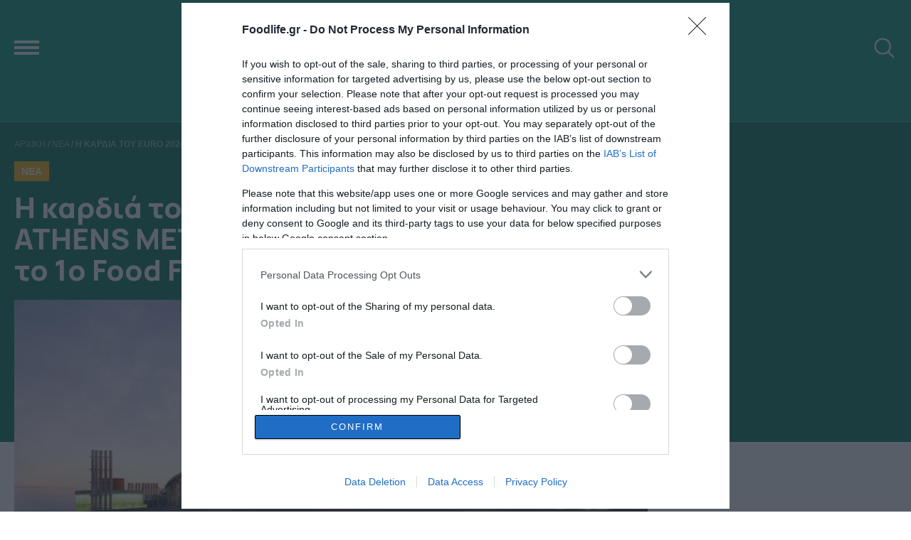

--- FILE ---
content_type: text/html; charset=UTF-8
request_url: https://www.foodlife.gr/news/i-kardia-tou-euro-2024-xtypa-sto-athens-metro-mall-megala-dora-kai-to-1o-food-festival/
body_size: 13981
content:
<!DOCTYPE html><html lang="el"><head><meta charset="UTF-8"><meta http-equiv="refresh" content="420" /><meta id="metaViewport" name=viewport content="width=device-width, initial-scale=1.0, maximum-scale=1.0,  user-scalable=no"> <script>if (screen.width > 767) {var mvp = document.getElementById('metaViewport');mvp.setAttribute('content','width=1260');}</script> <meta http-equiv="X-UA-Compatible" content="IE=edge,chrome=1" /><meta name="facebook-domain-verification" content="cjd9x9z2o6v0cyuxvfiwveh15epi5q" /><title>Η καρδιά του EURO 2024 χτυπά στο ATHENS METRO MALL - Μεγάλα δώρα και το 1ο Food Festival - Foodlife.gr</title><link rel="apple-touch-icon" sizes="180x180" href="/wp-content/themes/whsk_foodlife/common/icons/apple-touch-icon.png"><link rel="icon" type="image/png" sizes="32x32" href="/wp-content/themes/whsk_foodlife/common/icons/favicon-32x32.png"><link rel="icon" type="image/png" sizes="16x16" href="/wp-content/themes/whsk_foodlife/common/icons/favicon-16x16.png"><link rel="manifest" href="/wp-content/themes/whsk_foodlife/common/icons/site.webmanifest"><meta name='robots' content='index, follow, max-image-preview:large, max-snippet:-1, max-video-preview:-1' /><meta name="description" content="Καλεί τους ποδοσφαιρόφιλους και όχι μόνο να ζήσουν την εμπειρία του ευρωπαϊκού πρωταθλήματος, απολαμβάνοντας γευστικές επιλογές ιδανικές για την περίσταση Καλεί τους ποδοσφαιρόφιλους και όχι μόνο να ζήσουν την εμπειρία του ευρωπαϊκού πρωταθλήματος, απολαμβάνοντας γευστικές επιλογές ιδανικές για την περίσταση" /><link rel="canonical" href="https://www.foodlife.gr/news/i-kardia-tou-euro-2024-xtypa-sto-athens-metro-mall-megala-dora-kai-to-1o-food-festival/" /><meta property="og:locale" content="el_GR" /><meta property="og:type" content="article" /><meta property="og:title" content="Η καρδιά του EURO 2024 χτυπά στο ATHENS METRO MALL - Μεγάλα δώρα και το 1ο Food Festival - Foodlife.gr" /><meta property="og:description" content="Καλεί τους ποδοσφαιρόφιλους και όχι μόνο να ζήσουν την εμπειρία του ευρωπαϊκού πρωταθλήματος, απολαμβάνοντας γευστικές επιλογές ιδανικές για την περίσταση Καλεί τους ποδοσφαιρόφιλους και όχι μόνο να ζήσουν την εμπειρία του ευρωπαϊκού πρωταθλήματος, απολαμβάνοντας γευστικές επιλογές ιδανικές για την περίσταση" /><meta property="og:url" content="https://www.foodlife.gr/news/i-kardia-tou-euro-2024-xtypa-sto-athens-metro-mall-megala-dora-kai-to-1o-food-festival/" /><meta property="og:site_name" content="Foodlife.gr" /><meta property="article:author" content="https://www.facebook.com/amaliasofianopoulou/" /><meta property="article:published_time" content="2024-06-13T09:32:47+00:00" /><meta property="og:image" content="https://www.foodlife.gr/wp-content/uploads/2024/06/mall_photo.jpg" /><meta property="og:image:width" content="574" /><meta property="og:image:height" content="499" /><meta property="og:image:type" content="image/jpeg" /><meta name="author" content="Foodlife Team" /><meta name="twitter:card" content="summary_large_image" /><meta name="twitter:creator" content="@https://twitter.com/foodlifegr" /><meta name="twitter:label1" content="Συντάχθηκε από" /><meta name="twitter:data1" content="Foodlife Team" /><meta name="twitter:label2" content="Εκτιμώμενος χρόνος ανάγνωσης" /><meta name="twitter:data2" content="2 λεπτά" /> <script type="application/ld+json" class="yoast-schema-graph">{"@context":"https://schema.org","@graph":[{"@type":"Article","@id":"https://www.foodlife.gr/news/i-kardia-tou-euro-2024-xtypa-sto-athens-metro-mall-megala-dora-kai-to-1o-food-festival/#article","isPartOf":{"@id":"https://www.foodlife.gr/news/i-kardia-tou-euro-2024-xtypa-sto-athens-metro-mall-megala-dora-kai-to-1o-food-festival/"},"author":{"name":"Foodlife Team","@id":"https://www.foodlife.gr/#/schema/person/aa83e9156b088bee8cb902ede3d12fd2"},"headline":"Η καρδιά του EURO 2024 χτυπά στο ATHENS METRO MALL &#8211; Μεγάλα δώρα και το 1ο Food Festival","datePublished":"2024-06-13T09:32:47+00:00","dateModified":"2024-06-13T09:32:47+00:00","mainEntityOfPage":{"@id":"https://www.foodlife.gr/news/i-kardia-tou-euro-2024-xtypa-sto-athens-metro-mall-megala-dora-kai-to-1o-food-festival/"},"wordCount":29,"publisher":{"@id":"https://www.foodlife.gr/#organization"},"image":{"@id":"https://www.foodlife.gr/news/i-kardia-tou-euro-2024-xtypa-sto-athens-metro-mall-megala-dora-kai-to-1o-food-festival/#primaryimage"},"thumbnailUrl":"https://www.foodlife.gr/wp-content/uploads/2024/06/mall_photo.jpg","keywords":["athens metro mall"],"articleSection":["Νέα"],"inLanguage":"el"},{"@type":"WebPage","@id":"https://www.foodlife.gr/news/i-kardia-tou-euro-2024-xtypa-sto-athens-metro-mall-megala-dora-kai-to-1o-food-festival/","url":"https://www.foodlife.gr/news/i-kardia-tou-euro-2024-xtypa-sto-athens-metro-mall-megala-dora-kai-to-1o-food-festival/","name":"Η καρδιά του EURO 2024 χτυπά στο ATHENS METRO MALL - Μεγάλα δώρα και το 1ο Food Festival - Foodlife.gr","isPartOf":{"@id":"https://www.foodlife.gr/#website"},"primaryImageOfPage":{"@id":"https://www.foodlife.gr/news/i-kardia-tou-euro-2024-xtypa-sto-athens-metro-mall-megala-dora-kai-to-1o-food-festival/#primaryimage"},"image":{"@id":"https://www.foodlife.gr/news/i-kardia-tou-euro-2024-xtypa-sto-athens-metro-mall-megala-dora-kai-to-1o-food-festival/#primaryimage"},"thumbnailUrl":"https://www.foodlife.gr/wp-content/uploads/2024/06/mall_photo.jpg","datePublished":"2024-06-13T09:32:47+00:00","dateModified":"2024-06-13T09:32:47+00:00","description":"Καλεί τους ποδοσφαιρόφιλους και όχι μόνο να ζήσουν την εμπειρία του ευρωπαϊκού πρωταθλήματος, απολαμβάνοντας γευστικές επιλογές ιδανικές για την περίσταση Καλεί τους ποδοσφαιρόφιλους και όχι μόνο να ζήσουν την εμπειρία του ευρωπαϊκού πρωταθλήματος, απολαμβάνοντας γευστικές επιλογές ιδανικές για την περίσταση","breadcrumb":{"@id":"https://www.foodlife.gr/news/i-kardia-tou-euro-2024-xtypa-sto-athens-metro-mall-megala-dora-kai-to-1o-food-festival/#breadcrumb"},"inLanguage":"el","potentialAction":[{"@type":"ReadAction","target":["https://www.foodlife.gr/news/i-kardia-tou-euro-2024-xtypa-sto-athens-metro-mall-megala-dora-kai-to-1o-food-festival/"]}]},{"@type":"ImageObject","inLanguage":"el","@id":"https://www.foodlife.gr/news/i-kardia-tou-euro-2024-xtypa-sto-athens-metro-mall-megala-dora-kai-to-1o-food-festival/#primaryimage","url":"https://www.foodlife.gr/wp-content/uploads/2024/06/mall_photo.jpg","contentUrl":"https://www.foodlife.gr/wp-content/uploads/2024/06/mall_photo.jpg","width":574,"height":499},{"@type":"BreadcrumbList","@id":"https://www.foodlife.gr/news/i-kardia-tou-euro-2024-xtypa-sto-athens-metro-mall-megala-dora-kai-to-1o-food-festival/#breadcrumb","itemListElement":[{"@type":"ListItem","position":1,"name":"Αρχική","item":"https://www.foodlife.gr/"},{"@type":"ListItem","position":2,"name":"Νέα","item":"https://www.foodlife.gr/category/news/"},{"@type":"ListItem","position":3,"name":"Η καρδιά του EURO 2024 χτυπά στο ATHENS METRO MALL &#8211; Μεγάλα δώρα και το 1ο Food Festival"}]},{"@type":"WebSite","@id":"https://www.foodlife.gr/#website","url":"https://www.foodlife.gr/","name":"Foodlife.gr","description":"","publisher":{"@id":"https://www.foodlife.gr/#organization"},"potentialAction":[{"@type":"SearchAction","target":{"@type":"EntryPoint","urlTemplate":"https://www.foodlife.gr/?s={search_term_string}"},"query-input":"required name=search_term_string"}],"inLanguage":"el"},{"@type":"Organization","@id":"https://www.foodlife.gr/#organization","name":"Foodlife.gr","url":"https://www.foodlife.gr/","logo":{"@type":"ImageObject","inLanguage":"el","@id":"https://www.foodlife.gr/#/schema/logo/image/","url":"https://www.foodlife.gr/wp-content/uploads/2021/11/new-logo.png","contentUrl":"https://www.foodlife.gr/wp-content/uploads/2021/11/new-logo.png","width":520,"height":166,"caption":"Foodlife.gr"},"image":{"@id":"https://www.foodlife.gr/#/schema/logo/image/"}},{"@type":"Person","@id":"https://www.foodlife.gr/#/schema/person/aa83e9156b088bee8cb902ede3d12fd2","name":"Foodlife Team","image":{"@type":"ImageObject","inLanguage":"el","@id":"https://www.foodlife.gr/#/schema/person/image/","url":"https://secure.gravatar.com/avatar/82deab42a0ad4af9ef68101caffeab2c6c351cf4f8761f053876067248102fa4?s=96&d=mm&r=g","contentUrl":"https://secure.gravatar.com/avatar/82deab42a0ad4af9ef68101caffeab2c6c351cf4f8761f053876067248102fa4?s=96&d=mm&r=g","caption":"Foodlife Team"},"sameAs":["https://www.facebook.com/amaliasofianopoulou/","https://www.instagram.com/foodlifegr/","https://x.com/https://twitter.com/foodlifegr"],"url":"https://www.foodlife.gr/author/foodlife/"}]}</script> <link rel="alternate" title="oEmbed (JSON)" type="application/json+oembed" href="https://www.foodlife.gr/wp-json/oembed/1.0/embed?url=https%3A%2F%2Fwww.foodlife.gr%2Fnews%2Fi-kardia-tou-euro-2024-xtypa-sto-athens-metro-mall-megala-dora-kai-to-1o-food-festival%2F" /><link rel="alternate" title="oEmbed (XML)" type="text/xml+oembed" href="https://www.foodlife.gr/wp-json/oembed/1.0/embed?url=https%3A%2F%2Fwww.foodlife.gr%2Fnews%2Fi-kardia-tou-euro-2024-xtypa-sto-athens-metro-mall-megala-dora-kai-to-1o-food-festival%2F&#038;format=xml" /> <script type="text/javascript" src="https://www.foodlife.gr/wp-includes/js/jquery/jquery.min.js?ver=3.7.1" id="jquery-core-js"></script> <script type="text/javascript" src="https://www.foodlife.gr/wp-includes/js/jquery/jquery-migrate.min.js?ver=3.4.1" id="jquery-migrate-js"></script> <link rel="https://api.w.org/" href="https://www.foodlife.gr/wp-json/" /><link rel="alternate" title="JSON" type="application/json" href="https://www.foodlife.gr/wp-json/wp/v2/posts/38628" /><link rel="EditURI" type="application/rsd+xml" title="RSD" href="https://www.foodlife.gr/xmlrpc.php?rsd" /><meta name="generator" content="WordPress 6.9" /><link rel='shortlink' href='https://www.foodlife.gr/?p=38628' /><link rel="preconnect" href="https://fonts.googleapis.com"><link rel="preconnect" href="https://fonts.gstatic.com" crossorigin><link href="https://fonts.googleapis.com/css2?family=Manrope:wght@400;500;600;700;800&display=swap" rel="stylesheet"> <script async src="https://pagead2.googlesyndication.com/pagead/js/adsbygoogle.js?client=ca-pub-4392134397825333" crossorigin="anonymous"></script>  <script type="text/javascript" async=true>(function() {
  var host = window.location.hostname;
  var element = document.createElement('script');
  var firstScript = document.getElementsByTagName('script')[0];
  var url = 'https://cmp.inmobi.com'
    .concat('/choice/', 'gMC9m5wv0H9zA', '/', host, '/choice.js?tag_version=V3');
  var uspTries = 0;
  var uspTriesLimit = 3;
  element.async = true;
  element.type = 'text/javascript';
  element.src = url;

  firstScript.parentNode.insertBefore(element, firstScript);

  function makeStub() {
    var TCF_LOCATOR_NAME = '__tcfapiLocator';
    var queue = [];
    var win = window;
    var cmpFrame;

    function addFrame() {
      var doc = win.document;
      var otherCMP = !!(win.frames[TCF_LOCATOR_NAME]);

      if (!otherCMP) {
        if (doc.body) {
          var iframe = doc.createElement('iframe');

          iframe.style.cssText = 'display:none';
          iframe.name = TCF_LOCATOR_NAME;
          doc.body.appendChild(iframe);
        } else {
          setTimeout(addFrame, 5);
        }
      }
      return !otherCMP;
    }

    function tcfAPIHandler() {
      var gdprApplies;
      var args = arguments;

      if (!args.length) {
        return queue;
      } else if (args[0] === 'setGdprApplies') {
        if (
          args.length > 3 &&
          args[2] === 2 &&
          typeof args[3] === 'boolean'
        ) {
          gdprApplies = args[3];
          if (typeof args[2] === 'function') {
            args[2]('set', true);
          }
        }
      } else if (args[0] === 'ping') {
        var retr = {
          gdprApplies: gdprApplies,
          cmpLoaded: false,
          cmpStatus: 'stub'
        };

        if (typeof args[2] === 'function') {
          args[2](retr);
        }
      } else {
        if(args[0] === 'init' && typeof args[3] === 'object') {
          args[3] = Object.assign(args[3], { tag_version: 'V3' });
        }
        queue.push(args);
      }
    }

    function postMessageEventHandler(event) {
      var msgIsString = typeof event.data === 'string';
      var json = {};

      try {
        if (msgIsString) {
          json = JSON.parse(event.data);
        } else {
          json = event.data;
        }
      } catch (ignore) {}

      var payload = json.__tcfapiCall;

      if (payload) {
        window.__tcfapi(
          payload.command,
          payload.version,
          function(retValue, success) {
            var returnMsg = {
              __tcfapiReturn: {
                returnValue: retValue,
                success: success,
                callId: payload.callId
              }
            };
            if (msgIsString) {
              returnMsg = JSON.stringify(returnMsg);
            }
            if (event && event.source && event.source.postMessage) {
              event.source.postMessage(returnMsg, '*');
            }
          },
          payload.parameter
        );
      }
    }

    while (win) {
      try {
        if (win.frames[TCF_LOCATOR_NAME]) {
          cmpFrame = win;
          break;
        }
      } catch (ignore) {}

      if (win === window.top) {
        break;
      }
      win = win.parent;
    }
    if (!cmpFrame) {
      addFrame();
      win.__tcfapi = tcfAPIHandler;
      win.addEventListener('message', postMessageEventHandler, false);
    }
  };

  makeStub();

  var uspStubFunction = function() {
    var arg = arguments;
    if (typeof window.__uspapi !== uspStubFunction) {
      setTimeout(function() {
        if (typeof window.__uspapi !== 'undefined') {
          window.__uspapi.apply(window.__uspapi, arg);
        }
      }, 500);
    }
  };

  var checkIfUspIsReady = function() {
    uspTries++;
    if (window.__uspapi === uspStubFunction && uspTries < uspTriesLimit) {
      console.warn('USP is not accessible');
    } else {
      clearInterval(uspInterval);
    }
  };

  if (typeof window.__uspapi === 'undefined') {
    window.__uspapi = uspStubFunction;
    var uspInterval = setInterval(checkIfUspIsReady, 6000);
  }
})();</script> 
  <script async src="https://www.googletagmanager.com/gtag/js?id=UA-214539129-1"></script> <script>window.dataLayer = window.dataLayer || [];
    function gtag(){dataLayer.push(arguments);}
    gtag('js', new Date());

    gtag('config', 'UA-214539129-1', { 'anonymize_ip': true });</script> <script async src="https://securepubads.g.doubleclick.net/tag/js/gpt.js"></script> <script>window.googletag = window.googletag || {cmd: []};
    googletag.cmd.push(function() {
      
      var skin = googletag.sizeMapping()
      .addSize([0, 0], [])
      .addSize([1200, 0], [1, 1])
      .build();
      
      var billboard = googletag.sizeMapping()
      .addSize([0, 0], [[320, 100], [320, 50]])
      .addSize([1000, 0], [[970, 250], [728, 90]])
      .build();

      googletag.defineSlot('/23083973125/foodlife.gr/1x1_out', [1, 1], '1x1_out').defineSizeMapping(skin).addService(googletag.pubads());
      googletag.defineSlot('/23083973125/foodlife.gr/foodlife_billboard_1', [[970, 250], [728, 90], [320, 100], [320, 50]], 'foodlife_billboard_1').defineSizeMapping(billboard).addService(googletag.pubads());
//       googletag.defineSlot('/308726595/foodlife/foodlife_billboard_2', [[970, 250], [728, 90], [320, 100], [320, 50]], 'foodlife_billboard_2').defineSizeMapping(billboard).addService(googletag.pubads());
            googletag.defineSlot('/23083973125/foodlife.gr/foodlife_inline_1', [[300, 250], [300, 600]], 'foodlife_inline_1').addService(googletag.pubads());
      googletag.defineSlot('/23083973125/foodlife.gr/foodlife_inline_2', [[300, 250], [300, 600]], 'foodlife_inline_2').addService(googletag.pubads());
            googletag.defineSlot('/23083973125/foodlife.gr/foodlife_sidebar_1', [[300, 250], [300, 600]], 'foodlife_sidebar_1').addService(googletag.pubads());
      googletag.defineSlot('/23083973125/foodlife.gr/foodlife_sidebar_2', [[300, 250], [300, 600]], 'foodlife_sidebar_2').addService(googletag.pubads());
      googletag.defineSlot('/23083973125/foodlife.gr/foodlife_sidebar_3', [[300, 250], [300, 600]], 'foodlife_sidebar_3').addService(googletag.pubads());
      googletag.defineSlot('/23083973125/foodlife.gr/foodlife_sidebar_4', [[300, 250], [300, 600]], 'foodlife_sidebar_4').addService(googletag.pubads());
      googletag.defineSlot('/23083973125/foodlife.gr/foodlife_sidebar_5', [[300, 250], [300, 600]], 'foodlife_sidebar_5').addService(googletag.pubads());
      googletag.defineSlot('/23083973125/foodlife.gr/foodlife_sidebar_6', [[300, 250], [300, 600]], 'foodlife_sidebar_6').addService(googletag.pubads());     
//       googletag.pubads().enableSingleRequest();
      googletag.pubads().collapseEmptyDivs();
      googletag.pubads().setCentering(true);
      googletag.enableServices();
      googletag.pubads().addEventListener('slotRenderEnded', function(event) { 
        if(event.slot.getSlotElementId() === '1x1_out' && !event.isEmpty ) { document.querySelector('body').classList.add('fxskin') }
      });
    });</script> <script type='text/javascript' src='https://platform-api.sharethis.com/js/sharethis.js#property=67ff54a4bc16930012085e09&product=sop' async='async'></script> <link media="all" href="https://www.foodlife.gr/wp-content/cache/autoptimize/css/autoptimize_3e057300edb87db581d069afda8fe04c.css" rel="stylesheet"></head><body class="wp-singular post-template-default single single-post postid-38628 single-format-standard wp-custom-logo wp-theme-whsk_foodlife foodlifegr"> <script async src="https://static.adman.gr/adman.js"></script> <script>window.AdmanQueue=window.AdmanQueue||[];AdmanQueue.push(function(){Adman.adunit({id:6497,h:'https://x.grxchange.gr',inline:true})});</script> <div id='1x1_out' class="das-bg"> <script>googletag.cmd.push(function() { googletag.display('1x1_out'); });</script> </div><header id="identity" class="site-header"><div class="logowrap"><div class="maxgridrow prel"><div class="flexgrid level"><div id="burger-menu"> <span class="span"></span> <span class="span"></span> <span class="span"></span></div><div class="column is-full prel logo-area"> <a href="https://www.foodlife.gr/" class="a-logo" rel="home"><img width="520" height="166" src="https://www.foodlife.gr/wp-content/uploads/2021/11/cropped-new-logo.png" class="site-logo" alt="Foodlife.gr" decoding="async" fetchpriority="high" /></a></div><div id="punch-search" class="search-icon"> <img alt="search" src="[data-uri]"></div></div><nav id="main-menu"><ul class="main-menuwrap" itemscope itemtype="http://www.schema.org/SiteNavigationElement"><li itemprop="name" role="menuitem" class=""> <a itemprop="url" href="/" title="Αρχική">Αρχική</a></li><li itemprop="name" role="menuitem" class=""> <a itemprop="url" href="/category/news/" title="ΝΕΑ">ΝΕΑ</a></li><li itemprop="name" role="menuitem" class=""> <a itemprop="url" href="/category/retail/" title="RETAIL">RETAIL</a></li><li itemprop="name" role="menuitem" class=""> <a itemprop="url" href="/category/vegan-diatrofi/" title="VEGAN">VEGAN</a></li><li itemprop="name" role="menuitem" class=""> <a itemprop="url" href="/category/food-and-travel/" title="FOOD & TRAVEL">FOOD & TRAVEL</a></li></ul></nav></div></div></header><div class="anazitisi"><div class="maxgridrow"><div class="search-wrap"><form method="get" id="searchform" action="https://www.foodlife.gr/"> <label for="s" class="assistive-text"></label> <input type="text" class="field" name="s" id="s" placeholder="αναζήτηση" onfocus="this.placeholder = ''" onblur="this.placeholder = 'αναζήτηση στο foodlife.gr'" /> <input type="submit" class="submit" name="submit" id="searchsubmit" value="ΑΝΑΖΗΤΗΣΗ" /></form></div></div></div><div id="website" class="website-wrapper prel"><div class="narrow-banner" style="background-color:#0a6a57"><div id='foodlife_billboard_1'> <script>googletag.cmd.push(function() { googletag.display('foodlife_billboard_1'); });</script> </div></div><article class="prel maxgridrow" id="article"><div class="flexgrid post-wrap prel"><div class="left-p prel"><header class="prel post-header"><p id="breadcrumbs"><span><span><a href="https://www.foodlife.gr/">Αρχική</a></span> / <span><a href="https://www.foodlife.gr/category/news/">Νέα</a></span> / <span class="breadcrumb_last" aria-current="page"><strong>Η καρδιά του EURO 2024 χτυπά στο ATHENS METRO MALL &#8211; Μεγάλα δώρα και το 1ο Food Festival</strong></span></span></p> <span class="kicker-name"> Νέα </span><h1 class="white-c font-xl franklin">Η καρδιά του EURO 2024 χτυπά στο ATHENS METRO MALL &#8211;  Μεγάλα δώρα και το 1ο Food Festival</h1></header><figure class="tile-image prel mainpost-image"> <img class="imagefit" src="https://www.foodlife.gr/wp-content/uploads/2024/06/mall_photo.jpg" alt="Η καρδιά του EURO 2024 χτυπά στο ATHENS METRO MALL &#8211;  Μεγάλα δώρα και το 1ο Food Festival" width="574" height="499" /></figure><div class="article-meta"><div class="autor-details"> <span class="author-name uppercase"> <a href="https://www.foodlife.gr/author/foodlife/">Foodlife Team </a></span></div><div class="timeandmore"> <time class="post-date updated" itemprop="datePublished" datetime="13-06-2024"> 13.06.2024 | 12:32 </time></div></div><div class="main-content prel"><div class="social-post social-column"><div class="sticky-element"><div class="sharethis-inline-share-buttons"></div></div></div><div class="content-wrap"><h2 class="font-xm black-c post-summary lead"> Καλεί τους ποδοσφαιρόφιλους και όχι μόνο να ζήσουν την εμπειρία του ευρωπαϊκού πρωταθλήματος, απολαμβάνοντας γευστικές επιλογές ιδανικές για την περίσταση</h2><div class="thecontent"><p>Από την Παρασκευή 14 Ιουνίου και για έναν ολόκληρο μήνα,<strong> στο <span lang="en-US">ATHENS</span> <span lang="en-US">METRO</span> <span lang="en-US">MALL</span>, γιορτάζουμε το ευρωπαϊκό πρωτάθλημα ποδοσφαίρου</strong> και βάζουμε «γκολ» στα δώρα! Έως και τον μεγάλο τελικό του φετινού <span lang="en-US">EURO</span> στις 14 Ιουλίου στο αγαπημένο εμπορικό κέντρο των Νοτίων Προαστίων βρίσκεται… στη σέντρα, με έναν τυχερό ή μία τυχερή κάθε εβδομάδα να κερδίζει ένα μοναδικό Σετ Καθιστικού για τον κήπο από το κατάστημα ΔΙΑΦΑΝΟ, αλλά και την επίσημη μπάλα του EURO 2024 από το κατάστημα INTERSPORT.<div class="narrow-ad"><div id='foodlife_inline_1'> <script>googletag.cmd.push(function() { googletag.display('foodlife_inline_1'); });</script> </div></div><p>Καθώς όμως ποδοσφαιρικά <span lang="en-US">happenings</span> χωρίς καλό φαγητό δεν γίνεται… το <span lang="en-US">ATHENS</span> <span lang="en-US">METRO</span> <span lang="en-US">MALL</span><strong> διοργανώνει το 1ο Food Festival</strong> και καλεί τους ποδοσφαιρόφιλους και όχι μόνο να ζήσουν την εμπειρία του ευρωπαϊκού πρωταθλήματος, απολαμβάνοντας γευστικές επιλογές ιδανικές για την περίσταση!<p><span lang="el-GR">Μία κλήρωση κάθε εβδομάδα!</span><span lang="el-GR"> Με αγορές από 20€ και άνω, από τα 95 επώνυμα καταστήματα ένδυσης, ηλεκτρονικών ειδών, ομορφιάς, παιδική μόδα, είδη σπιτιού και άλλα, λαμβάνετε μέρος αυτόματα στην εβδομαδιαία κλήρωση* για ένα μοναδικό Σετ Καθιστικού για τον κήπο από το κατάστημα ΔΙΑΦΑΝΟ και την επίσημη μπάλα του EURO 2024 από το κατάστημα INTERSPORT.</span><p align="JUSTIFY"><span lang="el-GR">Στο επίπεδο 0 του Athens Metro Mall, από τις 17 Ιουνίου έως και τις 14 Ιουλίου θα σας περιμένει το πιο διασκεδαστικό και διαδραστικό παιχνίδι για να δοκιμάσετε τις ποδοσφαιρικές σας ικανότητες και να διεκδικήσετε μία μπάλα ποδοσφαίρου EURO 2024. </span><div class="narrow-ad"><div id='foodlife_inline_2'> <script>googletag.cmd.push(function() { googletag.display('foodlife_inline_2'); });</script> </div></div><p align="JUSTIFY"><span lang="el-GR">Πότε; </span><span lang="el-GR">Δευτέρα έως Παρασκευή 17:00-20:00 &amp; Σάββατα 12:00-15:00 και 17:00-20:00.</span><p style="margin-top:3rem;line-height 1.2;">Ακολουθήστε το <a style="color:#0C6957;text-decoration: underline;font-weight:600" target="_blank" href="https://news.google.com/publications/CAAqBwgKMKKUuAswr6_PAw?ceid=GR:el&oc=3">foodlife.gr στο Google News</a> και μάθετε πρώτοι όλες τις ειδήσεις</p></div></div><div class="bottom-tags post-tags"> <label>TAGS:</label><ul class="nom urltags uppercase"><li><a href="https://www.foodlife.gr/tag/athens-metro-mall/" rel="tag">athens metro mall</a></li></ul></div></div><div class="wrap-readmore"><div class="columns is-multiline is-variable is-1-mobile is-4-desktop"><div class="column is-full pb-0"><h2 class="single-section-name franklin uppercase">ΠΕΡΙΣΣΟΤΕΡA</h2></div><div class="column prel is-6"> <a href="https://www.foodlife.gr/news/pote-peftoun-i-tsiknopempti-kai-i-kathara-deytera-2/" data-link-name="article" class="blocked prel"><figure class="prel border-hover tile-image image-h-semi"> <img class="lazy imagefit" src="[data-uri]" data-src="https://www.foodlife.gr/wp-content/uploads/2024/02/overcooked-meat-steaks-into-flames-grill_114579-1981.jpg" alt="Πότε «πέφτουν» η Τσικνοπέμπτη και η Καθαρά Δευτέρα" width="740" height="592" /></figure><div class="tile-content"><div class="o-meta rb-800 roboto"> <time class="post-date updated" itemprop="datePublished" datetime="23-01-2026">23.01.2026</time></div><h3 class="o-head font-m semiblack"> Πότε «πέφτουν» η Τσικνοπέμπτη και η Καθαρά Δευτέρα</h3></div> </a></div><div class="column prel is-6"> <a href="https://www.foodlife.gr/news/eylogia-aigoprovaton-472-928-thanatoseis-kai-2-061-epivevaiomena-krousmata/" data-link-name="article" class="blocked prel"><figure class="prel border-hover tile-image image-h-semi"> <img class="lazy imagefit" src="[data-uri]" data-src="https://www.foodlife.gr/wp-content/uploads/2022/02/sheeps.jpg" alt="Ευλογιά αιγοπροβάτων: 472.928 θανατώσεις και 2.061 επιβεβαιωμένα κρούσματα" width="640" height="427" /></figure><div class="tile-content"><div class="o-meta rb-800 roboto"> <time class="post-date updated" itemprop="datePublished" datetime="23-01-2026">23.01.2026</time></div><h3 class="o-head font-m semiblack"> Ευλογιά αιγοπροβάτων: 472.928 θανατώσεις και 2.061 επιβεβαιωμένα κρούσματα</h3></div> </a></div><div class="column prel is-6"> <a href="https://www.foodlife.gr/news/coffee-berry-enisxyei-ti-diethni-stratigiki-tis-me-advisory-board-ypsilou-kyrous/" data-link-name="article" class="blocked prel"><figure class="prel border-hover tile-image image-h-semi"> <img class="lazy imagefit" src="[data-uri]" data-src="https://www.foodlife.gr/wp-content/uploads/2026/01/coffee-berry-advisory-board-coffee-berry-2-1200x945.jpg" alt="Coffee Berry: Ενισχύει τη διεθνή στρατηγική της με Advisory Board υψηλού κύρους" width="1200" height="945" /></figure><div class="tile-content"><div class="o-meta rb-800 roboto"> <time class="post-date updated" itemprop="datePublished" datetime="23-01-2026">23.01.2026</time></div><h3 class="o-head font-m semiblack"> Coffee Berry: Ενισχύει τη διεθνή στρατηγική της με Advisory Board υψηλού κύρους</h3></div> </a></div><div class="column prel is-6"> <a href="https://www.foodlife.gr/news/anoixta-kai-ayti-tin-kyriaki-ta-katastimata-2/" data-link-name="article" class="blocked prel"><figure class="prel border-hover tile-image image-h-semi"> <img class="lazy imagefit" src="[data-uri]" data-src="https://www.foodlife.gr/wp-content/uploads/2022/11/ekptwseis-2-1200x800.jpg" alt="Ανοιχτά και αυτή την Κυριακή τα καταστήματα" width="1200" height="800" /></figure><div class="tile-content"><div class="o-meta rb-800 roboto"> <time class="post-date updated" itemprop="datePublished" datetime="23-01-2026">23.01.2026</time></div><h3 class="o-head font-m semiblack"> Ανοιχτά και αυτή την Κυριακή τα καταστήματα</h3></div> </a></div><div class="column prel is-6"> <a href="https://www.foodlife.gr/news/to-esports-road-tournament-tis-allwyn-kanei-premiera-to-savvato-sti-thessaloniki/" data-link-name="article" class="blocked prel"><figure class="prel border-hover tile-image image-h-semi"> <img class="lazy imagefit" src="[data-uri]" data-src="https://www.foodlife.gr/wp-content/uploads/2026/01/esportsroad-tournament-allwyn-2-41-1200x800.jpg" alt="Το esports Road Tournament της Allwyn κάνει πρεμιέρα το Σάββατο στη Θεσσαλονίκη" width="1200" height="800" /></figure><div class="tile-content"><div class="o-meta rb-800 roboto"> <time class="post-date updated" itemprop="datePublished" datetime="22-01-2026">22.01.2026</time></div><h3 class="o-head font-m semiblack"> Το esports Road Tournament της Allwyn κάνει πρεμιέρα το Σάββατο στη Θεσσαλονίκη</h3></div> </a></div><div class="column prel is-6"> <a href="https://www.foodlife.gr/news/alma-stis-metoxes-tis-etaireias-ton-gyalion-pou-forese-o-makron-sto-ntavos/" data-link-name="article" class="blocked prel"><figure class="prel border-hover tile-image image-h-semi"> <img class="lazy imagefit" src="[data-uri]" data-src="https://www.foodlife.gr/wp-content/uploads/2026/01/makron-makron-1.jpg" alt="Άλμα στις μετοχές της εταιρείας των γυαλιών που φόρεσε ο Μακρόν στο Νταβός" width="736" height="438" /></figure><div class="tile-content"><div class="o-meta rb-800 roboto"> <time class="post-date updated" itemprop="datePublished" datetime="22-01-2026">22.01.2026</time></div><h3 class="o-head font-m semiblack"> Άλμα στις μετοχές της εταιρείας των γυαλιών που φόρεσε ο Μακρόν στο Νταβός</h3></div> </a></div><div class="column prel is-6"> <a href="https://www.foodlife.gr/news/mia-ksexoristi-empeiria-geysis-me-to-ouzo-matarelli-sto-elliniko-apostagma-2026/" data-link-name="article" class="blocked prel"><figure class="prel border-hover tile-image image-h-semi"> <img class="lazy imagefit" src="[data-uri]" data-src="https://www.foodlife.gr/wp-content/uploads/2026/01/2026-ouzo-matarelle.jpg" alt="Μια ξεχωριστή εμπειρία γεύσης με το Ούζο Ματαρέλλη στο «Ελληνικό Απόσταγμα» 2026" width="715" height="508" /></figure><div class="tile-content"><div class="o-meta rb-800 roboto"> <time class="post-date updated" itemprop="datePublished" datetime="22-01-2026">22.01.2026</time></div><h3 class="o-head font-m semiblack"> Μια ξεχωριστή εμπειρία γεύσης με το Ούζο Ματαρέλλη στο «Ελληνικό Απόσταγμα» 2026</h3></div> </a></div><div class="column prel is-6"> <a href="https://www.foodlife.gr/news/i-istoria-ton-athinaikon-peripteron-zontaneyei-sto-pneymatiko-kentro-tou-dimou-athinaion/" data-link-name="article" class="blocked prel"><figure class="prel border-hover tile-image image-h-semi"> <img class="lazy imagefit" src="[data-uri]" data-src="https://www.foodlife.gr/wp-content/uploads/2026/01/periptero-periptero.jpg" alt="Η ιστορία των αθηναϊκών περιπτέρων «ζωντανεύει» στο Πνευματικό Κέντρο του Δήμου Αθηναίων" width="621" height="541" /></figure><div class="tile-content"><div class="o-meta rb-800 roboto"> <time class="post-date updated" itemprop="datePublished" datetime="22-01-2026">22.01.2026</time></div><h3 class="o-head font-m semiblack"> Η ιστορία των αθηναϊκών περιπτέρων «ζωντανεύει» στο Πνευματικό Κέντρο του Δήμου Αθηναίων</h3></div> </a></div><div class="column prel is-6"> <a href="https://www.foodlife.gr/news/episimi-apoxorisi-ton-ipa-apo-ton-pagkosmio-organismo-ygeias/" data-link-name="article" class="blocked prel"><figure class="prel border-hover tile-image image-h-semi"> <img class="lazy imagefit" src="[data-uri]" data-src="https://www.foodlife.gr/wp-content/uploads/2026/01/pankosmios-organismos-ygeias-pankosmios-organismos-ygeias.jpg" alt="Επίσημη αποχώρηση των ΗΠΑ από τον Παγκόσμιο Οργανισμό Υγείας" width="799" height="412" /></figure><div class="tile-content"><div class="o-meta rb-800 roboto"> <time class="post-date updated" itemprop="datePublished" datetime="22-01-2026">22.01.2026</time></div><h3 class="o-head font-m semiblack"> Επίσημη αποχώρηση των ΗΠΑ από τον Παγκόσμιο Οργανισμό Υγείας</h3></div> </a></div><div class="column prel is-6"> <a href="https://www.foodlife.gr/topnews/akriveia-oi-protaseis-tou-evep-gia-ton-erponta-plithorismo-stin-ellada/" data-link-name="article" class="blocked prel"><figure class="prel border-hover tile-image image-h-semi"> <img class="lazy imagefit" src="[data-uri]" data-src="https://www.foodlife.gr/wp-content/uploads/2022/09/grafhma-3-1200x800.jpg" alt="Ακρίβεια: Οι προτάσεις του ΕΒΕΠ για τον «έρποντα πληθωρισμό» στην Ελλάδα" width="1200" height="800" /></figure><div class="tile-content"><div class="o-meta rb-800 roboto"> <time class="post-date updated" itemprop="datePublished" datetime="22-01-2026">22.01.2026</time></div><h3 class="o-head font-m semiblack"> Ακρίβεια: Οι προτάσεις του ΕΒΕΠ για τον «έρποντα πληθωρισμό» στην Ελλάδα</h3></div> </a></div></div></div></div><div class="right-p prel"><div class="widget-box"><div class="narrow-banner"><div id='foodlife_sidebar_1'> <script>googletag.cmd.push(function() { googletag.display('foodlife_sidebar_1'); });</script> </div></div></div><div class="widget-box"><div class="narrow-banner"><div id='foodlife_sidebar_2'> <script>googletag.cmd.push(function() { googletag.display('foodlife_sidebar_2'); });</script> </div></div></div><div class="widget-box"><div class="narrow-banner"><div id='foodlife_sidebar_3'> <script>googletag.cmd.push(function() { googletag.display('foodlife_sidebar_3'); });</script> </div></div></div><div class="widget-box"><div class="narrow-banner"><div id='foodlife_sidebar_4'> <script>googletag.cmd.push(function() { googletag.display('foodlife_sidebar_4'); });</script> </div></div></div><div class="widget-box"><div class="narrow-banner"><div id='foodlife_sidebar_5'> <script>googletag.cmd.push(function() { googletag.display('foodlife_sidebar_5'); });</script> </div></div></div><div class="widget-box"><div class="narrow-banner"><div id='foodlife_sidebar_6'> <script>googletag.cmd.push(function() { googletag.display('foodlife_sidebar_6'); });</script> </div></div></div></div></div></article></div><div class="site-footer prel" id="site-footer"><div class="maxgridrow prel"><div class="columns is-multiline is-gapless"><div class="column is-full prel"><div class="footer-main"> <a href="https://www.foodlife.gr/" class="a-logo" rel="home"><img width="520" height="166" src="https://www.foodlife.gr/wp-content/uploads/2021/11/cropped-new-logo.png" class="site-logo" alt="Foodlife.gr" decoding="async" /></a></div></div><div class="column is-full prel"><div class="footer-m-menu"></div></div><div class="column is-full prel"><div class="social-footer"><li><a rel="nofollow" title="Facebook" href="https://www.facebook.com/FoodLife-101956409002330" target="_blank"><span class="dashicons dashicons-facebook-alt"></span></a></li><li><a rel="nofollow" title="Twitter" href="https://twitter.com/foodlifegr" target="_blank"><span class="dashicons dashicons-twitter"></span></a></li><li><a rel="nofollow" title="Follow us on Instagram" href="https://www.instagram.com/foodlifegr/" target="_blank"><span class="dashicons dashicons-instagram"></span></a></li></div></div></div></div><div class="copyright-row"><div class="maxgridrow"><div class="columns"><div class="column is-4"> <span>COPYRIGHT © 2026 | foodlife.gr | ALL RIGHTS RESERVED </span></div><div class="column is-4 has-text-centered"> <span class="px-3"><a href="/taytothta/" style="color:#FFFFFF">TAYTOTHTA</a></span> <span class="px-3"><a href="/epikoinonia/" style="color:#FFFFFF">ΕΠΙΚΟΙΝΩΝΙΑ</a></span></div><div class="column is-4 has-text-right"> <span>PRODUCED BY <a href="https://www.whiskey.gr/" target="_blank" style="color:#f1c40f;font-weight:bold;font-style:italic;border-bottom: 2px solid;">WHISKEY</a></span></div></div></div></div></div><div id="background-overlay" style="display: none;"></div><div id="mega-box-menu" class="megamenu"><div id="closem"> <img src="[data-uri]" alt="close menu" /></div><ul id="megamenu-o"><li class="menu-item prel "> <a  href="/"><span>ΑΡΧΙΚΗ</span></a></li><li class="menu-item prel "> <a  href="/category/news/"><span>ΝΕΑ</span></a></li><li class="menu-item prel "> <a  href="/category/foodaristos/"><span>FOODΑΡΙΣΤΟΣ</span></a></li><li class="menu-item prel "> <a  href="/category/topnews/"><span>TOP NEWS</span></a></li><li class="menu-item prel "> <a  href="/category/retail/"><span>RETAIL</span></a></li><li class="menu-item prel "> <a  href="/category/vegan-diatrofi/"><span>VEGAN</span></a></li><li class="menu-item prel "> <a  href="/category/food-and-travel/"><span>FOOD & TRAVEL</span></a></li><li class="menu-item prel "> <a  href="/category/lifestyle-and-food/"><span>LIFESTYLE & FOOD</span></a></li><li class="menu-item prel "> <a  href="/category/health-and-food/"><span>HEALTH & FOOD</span></a></li><li class="menu-item prel "> <a  href="/category/oinognostis/"><span>ΟΙΝΟΓΝΩΣΤΗΣ</span></a></li><li class="menu-item prel "> <a  href="/category/syntages/"><span>ΣΥΝΤΑΓΕΣ</span></a></li></ul></div> <script type="speculationrules">{"prefetch":[{"source":"document","where":{"and":[{"href_matches":"/*"},{"not":{"href_matches":["/wp-*.php","/wp-admin/*","/wp-content/uploads/*","/wp-content/*","/wp-content/plugins/*","/wp-content/themes/whsk_foodlife/*","/*\\?(.+)"]}},{"not":{"selector_matches":"a[rel~=\"nofollow\"]"}},{"not":{"selector_matches":".no-prefetch, .no-prefetch a"}}]},"eagerness":"conservative"}]}</script> <script type="text/javascript" src="https://www.foodlife.gr/wp-content/plugins/ab-simple-subscribe/js/jquery.placeholder.js?ver=2.0.7" id="ABss_placeholder-js"></script> <script type="text/javascript" id="ABss_ajax_subscribe-js-extra">var ABss_custom = {"ajaxurl":"https://www.foodlife.gr/wp-admin/admin-ajax.php","success":"\u0395\u03c5\u03c7\u03b1\u03c1\u03b9\u03c3\u03c4\u03bf\u03cd\u03bc\u03b5 \u03b3\u03b9\u03b1 \u03c4\u03b7\u03bd \u03b5\u03b3\u03b3\u03c1\u03b1\u03c6\u03ae \u03c3\u03b1\u03c2 \u03c3\u03c4\u03bf newsletter \u03c4\u03bf\u03c5 foodlife.gr!","error":"\u0391\u03c0\u03b1\u03b9\u03c4\u03b5\u03af\u03c4\u03b1\u03b9 \u03b5\u03bd\u03b1 \u03c3\u03c9\u03c3\u03c4\u03cc email"};
//# sourceURL=ABss_ajax_subscribe-js-extra</script> <script type="text/javascript" src="https://www.foodlife.gr/wp-content/plugins/ab-simple-subscribe/js/ab-simple-subscribe.js?ver=1.0.1" id="ABss_ajax_subscribe-js"></script> <script type="text/javascript" src="https://www.foodlife.gr/wp-content/themes/whsk_foodlife/common/js/jq.js?ver=6.9" id="jq-js"></script> <script type="text/javascript" src="https://www.foodlife.gr/wp-content/themes/whsk_foodlife/common/js/lazy.js?ver=6.9" id="lazy-js"></script> <script type="text/javascript" src="https://www.foodlife.gr/wp-content/themes/whsk_foodlife/common/js/uppercase.js?ver=6.9" id="uppercase-js"></script> <script type="text/javascript" src="https://www.foodlife.gr/wp-content/themes/whsk_foodlife/common/js/main.js?ver=1.5" id="mainjs-js"></script> <script id="wp-emoji-settings" type="application/json">{"baseUrl":"https://s.w.org/images/core/emoji/17.0.2/72x72/","ext":".png","svgUrl":"https://s.w.org/images/core/emoji/17.0.2/svg/","svgExt":".svg","source":{"concatemoji":"https://www.foodlife.gr/wp-includes/js/wp-emoji-release.min.js?ver=6.9"}}</script> <script type="module">/*! This file is auto-generated */
const a=JSON.parse(document.getElementById("wp-emoji-settings").textContent),o=(window._wpemojiSettings=a,"wpEmojiSettingsSupports"),s=["flag","emoji"];function i(e){try{var t={supportTests:e,timestamp:(new Date).valueOf()};sessionStorage.setItem(o,JSON.stringify(t))}catch(e){}}function c(e,t,n){e.clearRect(0,0,e.canvas.width,e.canvas.height),e.fillText(t,0,0);t=new Uint32Array(e.getImageData(0,0,e.canvas.width,e.canvas.height).data);e.clearRect(0,0,e.canvas.width,e.canvas.height),e.fillText(n,0,0);const a=new Uint32Array(e.getImageData(0,0,e.canvas.width,e.canvas.height).data);return t.every((e,t)=>e===a[t])}function p(e,t){e.clearRect(0,0,e.canvas.width,e.canvas.height),e.fillText(t,0,0);var n=e.getImageData(16,16,1,1);for(let e=0;e<n.data.length;e++)if(0!==n.data[e])return!1;return!0}function u(e,t,n,a){switch(t){case"flag":return n(e,"\ud83c\udff3\ufe0f\u200d\u26a7\ufe0f","\ud83c\udff3\ufe0f\u200b\u26a7\ufe0f")?!1:!n(e,"\ud83c\udde8\ud83c\uddf6","\ud83c\udde8\u200b\ud83c\uddf6")&&!n(e,"\ud83c\udff4\udb40\udc67\udb40\udc62\udb40\udc65\udb40\udc6e\udb40\udc67\udb40\udc7f","\ud83c\udff4\u200b\udb40\udc67\u200b\udb40\udc62\u200b\udb40\udc65\u200b\udb40\udc6e\u200b\udb40\udc67\u200b\udb40\udc7f");case"emoji":return!a(e,"\ud83e\u1fac8")}return!1}function f(e,t,n,a){let r;const o=(r="undefined"!=typeof WorkerGlobalScope&&self instanceof WorkerGlobalScope?new OffscreenCanvas(300,150):document.createElement("canvas")).getContext("2d",{willReadFrequently:!0}),s=(o.textBaseline="top",o.font="600 32px Arial",{});return e.forEach(e=>{s[e]=t(o,e,n,a)}),s}function r(e){var t=document.createElement("script");t.src=e,t.defer=!0,document.head.appendChild(t)}a.supports={everything:!0,everythingExceptFlag:!0},new Promise(t=>{let n=function(){try{var e=JSON.parse(sessionStorage.getItem(o));if("object"==typeof e&&"number"==typeof e.timestamp&&(new Date).valueOf()<e.timestamp+604800&&"object"==typeof e.supportTests)return e.supportTests}catch(e){}return null}();if(!n){if("undefined"!=typeof Worker&&"undefined"!=typeof OffscreenCanvas&&"undefined"!=typeof URL&&URL.createObjectURL&&"undefined"!=typeof Blob)try{var e="postMessage("+f.toString()+"("+[JSON.stringify(s),u.toString(),c.toString(),p.toString()].join(",")+"));",a=new Blob([e],{type:"text/javascript"});const r=new Worker(URL.createObjectURL(a),{name:"wpTestEmojiSupports"});return void(r.onmessage=e=>{i(n=e.data),r.terminate(),t(n)})}catch(e){}i(n=f(s,u,c,p))}t(n)}).then(e=>{for(const n in e)a.supports[n]=e[n],a.supports.everything=a.supports.everything&&a.supports[n],"flag"!==n&&(a.supports.everythingExceptFlag=a.supports.everythingExceptFlag&&a.supports[n]);var t;a.supports.everythingExceptFlag=a.supports.everythingExceptFlag&&!a.supports.flag,a.supports.everything||((t=a.source||{}).concatemoji?r(t.concatemoji):t.wpemoji&&t.twemoji&&(r(t.twemoji),r(t.wpemoji)))});
//# sourceURL=https://www.foodlife.gr/wp-includes/js/wp-emoji-loader.min.js</script> <script defer src="https://static.cloudflareinsights.com/beacon.min.js/vcd15cbe7772f49c399c6a5babf22c1241717689176015" integrity="sha512-ZpsOmlRQV6y907TI0dKBHq9Md29nnaEIPlkf84rnaERnq6zvWvPUqr2ft8M1aS28oN72PdrCzSjY4U6VaAw1EQ==" data-cf-beacon='{"version":"2024.11.0","token":"b47fe8301af54f0cb6f6ae51196bcfc7","r":1,"server_timing":{"name":{"cfCacheStatus":true,"cfEdge":true,"cfExtPri":true,"cfL4":true,"cfOrigin":true,"cfSpeedBrain":true},"location_startswith":null}}' crossorigin="anonymous"></script>
</body></html>

--- FILE ---
content_type: text/html; charset=utf-8
request_url: https://www.google.com/recaptcha/api2/aframe
body_size: 267
content:
<!DOCTYPE HTML><html><head><meta http-equiv="content-type" content="text/html; charset=UTF-8"></head><body><script nonce="AuufxrLCSVXEd7E80g6d4Q">/** Anti-fraud and anti-abuse applications only. See google.com/recaptcha */ try{var clients={'sodar':'https://pagead2.googlesyndication.com/pagead/sodar?'};window.addEventListener("message",function(a){try{if(a.source===window.parent){var b=JSON.parse(a.data);var c=clients[b['id']];if(c){var d=document.createElement('img');d.src=c+b['params']+'&rc='+(localStorage.getItem("rc::a")?sessionStorage.getItem("rc::b"):"");window.document.body.appendChild(d);sessionStorage.setItem("rc::e",parseInt(sessionStorage.getItem("rc::e")||0)+1);localStorage.setItem("rc::h",'1769244666895');}}}catch(b){}});window.parent.postMessage("_grecaptcha_ready", "*");}catch(b){}</script></body></html>

--- FILE ---
content_type: application/javascript
request_url: https://www.foodlife.gr/wp-content/themes/whsk_foodlife/common/js/main.js?ver=1.5
body_size: 24
content:
  var myLazyLoad = new LazyLoad({
  elements_selector: ".lazy"
  });


 $("#burger-menu").click(function() {
    $("body").toggleClass("side-menu-active");
    $(this).toggleClass("activemenu")
    $("#mega-box-menu").toggleClass("open-box");
    $("#background-overlay").toggleClass("active");    
  });
      
  $("#closem").click(function() {
    $("body").removeClass("side-menu-active");
    $("#background-overlay").removeClass("active");    
  });

  $("#punch-search").click(function() {
    $("body").toggleClass("opensearch");
    $(this).toggleClass("activemenu")
    $(".anazitisi").toggleClass("open-box");
  });

if(document.querySelector('body').classList.contains('home')) {
	$('.video-list').slick({
	  infinite:true,
	  dots:true,
	  draggable:true,
	  autoplay: true,
	  autoplaySpeed: 4000,
	});
}

--- FILE ---
content_type: application/javascript
request_url: https://www.foodlife.gr/wp-content/plugins/ab-simple-subscribe/js/ab-simple-subscribe.js?ver=1.0.1
body_size: -55
content:
jQuery(document).ready(function($) {

    $(".ABss_form").submit(function() {
        "use strict";
        var str = $(this).serialize() + '&action=ABss_save_subscriber';
        var $form = $(this);
        var $wrapper = $(this).parent();
        $.ajax({
            type: "POST",
            url: ABss_custom.ajaxurl,
            data: str,
            success: function(msg){
                if(msg === "OK"){
                    $form.animate({ height: '0px' }, 800, function() {
                        $form.hide();
                    });
                    $wrapper.find('.ABss_success_message').delay(400).html(ABss_custom.success).slideDown(600);
                }
                else {
                    $wrapper.find('.ABss_subscriber_email').addClass('ABss_field_error').attr("placeholder", ABss_custom.error).val('').focus();
                }
            }
        });
        return false;
    });

    $('.ABss_form input').placeholder();

});